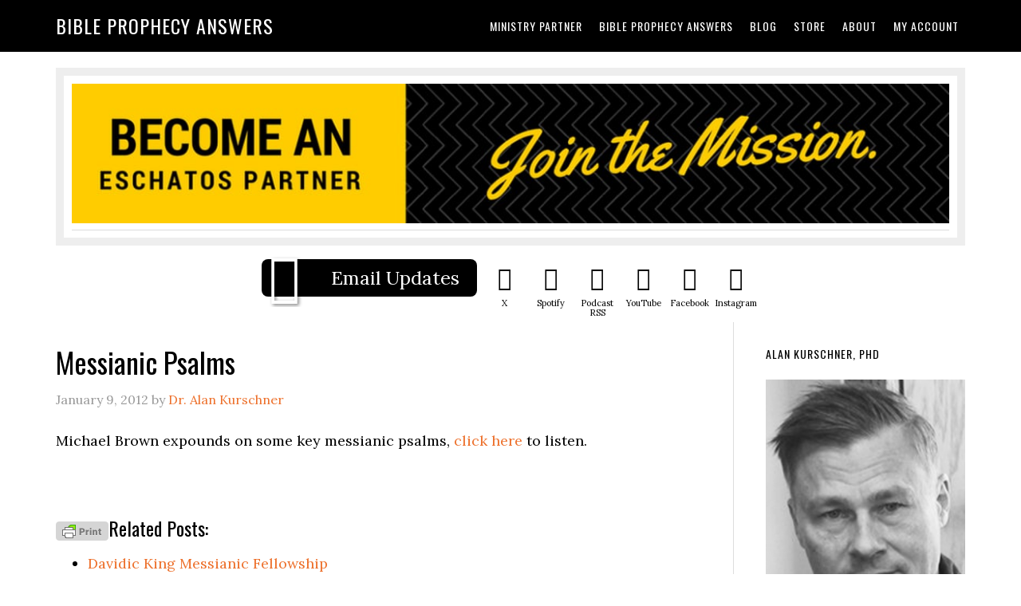

--- FILE ---
content_type: text/html; charset=UTF-8
request_url: https://www.alankurschner.com/2012/01/09/messianic-psalms/
body_size: 16939
content:
<!DOCTYPE html>
<html lang="en-US">
<head >
<meta charset="UTF-8" />
<meta name="viewport" content="width=device-width, initial-scale=1" />
<script> var ajaxurl = 'https://www.alankurschner.com/wp-admin/admin-ajax.php'; </script><meta name='robots' content='max-image-preview:large' />
<style>img:is([sizes="auto" i], [sizes^="auto," i]) { contain-intrinsic-size: 3000px 1500px }</style>
<style type="text/css">
.slide-excerpt { width: 50%; }
.slide-excerpt { bottom: 0; }
.slide-excerpt { right: 0; }
.flexslider { max-width: 1140px; max-height: 183px; }
.slide-image { max-height: 183px; }
</style>
<style type="text/css">
@media only screen
and (min-device-width : 320px)
and (max-device-width : 480px) {
.slide-excerpt { display: none !important; }
}
</style> 
<!-- This site is optimized with the Yoast SEO Premium plugin v15.9 - https://yoast.com/wordpress/plugins/seo/ -->
<title>Messianic Psalms | Bible Prophecy Answers</title>
<meta name="robots" content="index, follow, max-snippet:-1, max-image-preview:large, max-video-preview:-1" />
<link rel="canonical" href="https://www.alankurschner.com/2012/01/09/messianic-psalms/" />
<meta property="og:locale" content="en_US" />
<meta property="og:type" content="article" />
<meta property="og:title" content="Messianic Psalms | Bible Prophecy Answers" />
<meta property="og:description" content="Michael Brown expounds on some key messianic psalms, click here to listen. &nbsp;" />
<meta property="og:url" content="https://www.alankurschner.com/2012/01/09/messianic-psalms/" />
<meta property="og:site_name" content="Bible Prophecy Answers" />
<meta property="article:published_time" content="2012-01-09T22:11:06+00:00" />
<meta property="article:modified_time" content="2012-01-10T00:23:27+00:00" />
<meta property="og:image" content="https://www.alankurschner.com/wp-content/uploads/2012/01/Messianic-Psalms.001.jpg" />
<meta property="og:image:width" content="1024" />
<meta property="og:image:height" content="768" />
<meta name="twitter:card" content="summary" />
<meta name="twitter:label1" content="Written by">
<meta name="twitter:data1" content="Dr. Alan Kurschner">
<script type="application/ld+json" class="yoast-schema-graph">{"@context":"https://schema.org","@graph":[{"@type":"WebSite","@id":"https://www.alankurschner.com/#website","url":"https://www.alankurschner.com/","name":"Bible Prophecy Answers","description":"Dr. Alan Kurschner Answers Your Bible Prophecy Questions","potentialAction":[{"@type":"SearchAction","target":"https://www.alankurschner.com/?s={search_term_string}","query-input":"required name=search_term_string"}],"inLanguage":"en-US"},{"@type":"ImageObject","@id":"https://www.alankurschner.com/2012/01/09/messianic-psalms/#primaryimage","inLanguage":"en-US","url":"https://www.alankurschner.com/wp-content/uploads/2012/01/Messianic-Psalms.001.jpg","width":1024,"height":768},{"@type":"WebPage","@id":"https://www.alankurschner.com/2012/01/09/messianic-psalms/#webpage","url":"https://www.alankurschner.com/2012/01/09/messianic-psalms/","name":"Messianic Psalms | Bible Prophecy Answers","isPartOf":{"@id":"https://www.alankurschner.com/#website"},"primaryImageOfPage":{"@id":"https://www.alankurschner.com/2012/01/09/messianic-psalms/#primaryimage"},"datePublished":"2012-01-09T22:11:06+00:00","dateModified":"2012-01-10T00:23:27+00:00","author":{"@id":"https://www.alankurschner.com/#/schema/person/6da52bb158f911c3b5b5c361d1dc3485"},"breadcrumb":{"@id":"https://www.alankurschner.com/2012/01/09/messianic-psalms/#breadcrumb"},"inLanguage":"en-US","potentialAction":[{"@type":"ReadAction","target":["https://www.alankurschner.com/2012/01/09/messianic-psalms/"]}]},{"@type":"BreadcrumbList","@id":"https://www.alankurschner.com/2012/01/09/messianic-psalms/#breadcrumb","itemListElement":[{"@type":"ListItem","position":1,"item":{"@type":"WebPage","@id":"https://www.alankurschner.com/","url":"https://www.alankurschner.com/","name":"Home"}},{"@type":"ListItem","position":2,"item":{"@type":"WebPage","@id":"https://www.alankurschner.com/2012/01/09/messianic-psalms/","url":"https://www.alankurschner.com/2012/01/09/messianic-psalms/","name":"Messianic Psalms"}}]},{"@type":"Person","@id":"https://www.alankurschner.com/#/schema/person/6da52bb158f911c3b5b5c361d1dc3485","name":"Dr. Alan Kurschner","description":"Alan E. Kurschner, PhD, is dedicated to the mission of proclaiming the gospel message of the Christian faith with the hope and promise of the second coming of Jesus. Dr. Kurschner teaches eschatology from a futurist, premillennial, and prewrath perspective and is the author of Antichrist Before the Day of the Lord: What Every Christian Needs to Know about the Return of Christ. He is also the host of the popular podcast The Biblical Prophecy Program\u2122 and teaches Greek at the Center for Learning Biblical Greek.","sameAs":["http://www.AlanKurschner.com"]}]}</script>
<!-- / Yoast SEO Premium plugin. -->
<link rel='dns-prefetch' href='//fonts.googleapis.com' />
<script type="text/javascript">
/* <![CDATA[ */
window._wpemojiSettings = {"baseUrl":"https:\/\/s.w.org\/images\/core\/emoji\/16.0.1\/72x72\/","ext":".png","svgUrl":"https:\/\/s.w.org\/images\/core\/emoji\/16.0.1\/svg\/","svgExt":".svg","source":{"concatemoji":"https:\/\/www.alankurschner.com\/wp-includes\/js\/wp-emoji-release.min.js?ver=5af09e0cce0235c5cf6aeb39412ba6ac"}};
/*! This file is auto-generated */
!function(s,n){var o,i,e;function c(e){try{var t={supportTests:e,timestamp:(new Date).valueOf()};sessionStorage.setItem(o,JSON.stringify(t))}catch(e){}}function p(e,t,n){e.clearRect(0,0,e.canvas.width,e.canvas.height),e.fillText(t,0,0);var t=new Uint32Array(e.getImageData(0,0,e.canvas.width,e.canvas.height).data),a=(e.clearRect(0,0,e.canvas.width,e.canvas.height),e.fillText(n,0,0),new Uint32Array(e.getImageData(0,0,e.canvas.width,e.canvas.height).data));return t.every(function(e,t){return e===a[t]})}function u(e,t){e.clearRect(0,0,e.canvas.width,e.canvas.height),e.fillText(t,0,0);for(var n=e.getImageData(16,16,1,1),a=0;a<n.data.length;a++)if(0!==n.data[a])return!1;return!0}function f(e,t,n,a){switch(t){case"flag":return n(e,"\ud83c\udff3\ufe0f\u200d\u26a7\ufe0f","\ud83c\udff3\ufe0f\u200b\u26a7\ufe0f")?!1:!n(e,"\ud83c\udde8\ud83c\uddf6","\ud83c\udde8\u200b\ud83c\uddf6")&&!n(e,"\ud83c\udff4\udb40\udc67\udb40\udc62\udb40\udc65\udb40\udc6e\udb40\udc67\udb40\udc7f","\ud83c\udff4\u200b\udb40\udc67\u200b\udb40\udc62\u200b\udb40\udc65\u200b\udb40\udc6e\u200b\udb40\udc67\u200b\udb40\udc7f");case"emoji":return!a(e,"\ud83e\udedf")}return!1}function g(e,t,n,a){var r="undefined"!=typeof WorkerGlobalScope&&self instanceof WorkerGlobalScope?new OffscreenCanvas(300,150):s.createElement("canvas"),o=r.getContext("2d",{willReadFrequently:!0}),i=(o.textBaseline="top",o.font="600 32px Arial",{});return e.forEach(function(e){i[e]=t(o,e,n,a)}),i}function t(e){var t=s.createElement("script");t.src=e,t.defer=!0,s.head.appendChild(t)}"undefined"!=typeof Promise&&(o="wpEmojiSettingsSupports",i=["flag","emoji"],n.supports={everything:!0,everythingExceptFlag:!0},e=new Promise(function(e){s.addEventListener("DOMContentLoaded",e,{once:!0})}),new Promise(function(t){var n=function(){try{var e=JSON.parse(sessionStorage.getItem(o));if("object"==typeof e&&"number"==typeof e.timestamp&&(new Date).valueOf()<e.timestamp+604800&&"object"==typeof e.supportTests)return e.supportTests}catch(e){}return null}();if(!n){if("undefined"!=typeof Worker&&"undefined"!=typeof OffscreenCanvas&&"undefined"!=typeof URL&&URL.createObjectURL&&"undefined"!=typeof Blob)try{var e="postMessage("+g.toString()+"("+[JSON.stringify(i),f.toString(),p.toString(),u.toString()].join(",")+"));",a=new Blob([e],{type:"text/javascript"}),r=new Worker(URL.createObjectURL(a),{name:"wpTestEmojiSupports"});return void(r.onmessage=function(e){c(n=e.data),r.terminate(),t(n)})}catch(e){}c(n=g(i,f,p,u))}t(n)}).then(function(e){for(var t in e)n.supports[t]=e[t],n.supports.everything=n.supports.everything&&n.supports[t],"flag"!==t&&(n.supports.everythingExceptFlag=n.supports.everythingExceptFlag&&n.supports[t]);n.supports.everythingExceptFlag=n.supports.everythingExceptFlag&&!n.supports.flag,n.DOMReady=!1,n.readyCallback=function(){n.DOMReady=!0}}).then(function(){return e}).then(function(){var e;n.supports.everything||(n.readyCallback(),(e=n.source||{}).concatemoji?t(e.concatemoji):e.wpemoji&&e.twemoji&&(t(e.twemoji),t(e.wpemoji)))}))}((window,document),window._wpemojiSettings);
/* ]]> */
</script>
<!-- <link rel='stylesheet' id='eleven40-pro-css' href='https://www.alankurschner.com/wp-content/themes/eleven40-pro/style.css?ver=2.2.3' type='text/css' media='all' /> -->
<link rel="stylesheet" type="text/css" href="//www.alankurschner.com/wp-content/cache/wpfc-minified/8yw3b1yh/hms9x.css" media="all"/>
<style id='wp-emoji-styles-inline-css' type='text/css'>
img.wp-smiley, img.emoji {
display: inline !important;
border: none !important;
box-shadow: none !important;
height: 1em !important;
width: 1em !important;
margin: 0 0.07em !important;
vertical-align: -0.1em !important;
background: none !important;
padding: 0 !important;
}
</style>
<!-- <link rel='stylesheet' id='wp-block-library-css' href='https://www.alankurschner.com/wp-includes/css/dist/block-library/style.min.css?ver=5af09e0cce0235c5cf6aeb39412ba6ac' type='text/css' media='all' /> -->
<link rel="stylesheet" type="text/css" href="//www.alankurschner.com/wp-content/cache/wpfc-minified/mkw2cg3t/hms9x.css" media="all"/>
<style id='classic-theme-styles-inline-css' type='text/css'>
/*! This file is auto-generated */
.wp-block-button__link{color:#fff;background-color:#32373c;border-radius:9999px;box-shadow:none;text-decoration:none;padding:calc(.667em + 2px) calc(1.333em + 2px);font-size:1.125em}.wp-block-file__button{background:#32373c;color:#fff;text-decoration:none}
</style>
<!-- <link rel='stylesheet' id='wc-memberships-blocks-css' href='https://www.alankurschner.com/wp-content/plugins/woocommerce-memberships/assets/css/blocks/wc-memberships-blocks.min.css?ver=1.27.3' type='text/css' media='all' /> -->
<link rel="stylesheet" type="text/css" href="//www.alankurschner.com/wp-content/cache/wpfc-minified/mb8xypq4/hms9x.css" media="all"/>
<style id='powerpress-player-block-style-inline-css' type='text/css'>
</style>
<style id='global-styles-inline-css' type='text/css'>
:root{--wp--preset--aspect-ratio--square: 1;--wp--preset--aspect-ratio--4-3: 4/3;--wp--preset--aspect-ratio--3-4: 3/4;--wp--preset--aspect-ratio--3-2: 3/2;--wp--preset--aspect-ratio--2-3: 2/3;--wp--preset--aspect-ratio--16-9: 16/9;--wp--preset--aspect-ratio--9-16: 9/16;--wp--preset--color--black: #000000;--wp--preset--color--cyan-bluish-gray: #abb8c3;--wp--preset--color--white: #ffffff;--wp--preset--color--pale-pink: #f78da7;--wp--preset--color--vivid-red: #cf2e2e;--wp--preset--color--luminous-vivid-orange: #ff6900;--wp--preset--color--luminous-vivid-amber: #fcb900;--wp--preset--color--light-green-cyan: #7bdcb5;--wp--preset--color--vivid-green-cyan: #00d084;--wp--preset--color--pale-cyan-blue: #8ed1fc;--wp--preset--color--vivid-cyan-blue: #0693e3;--wp--preset--color--vivid-purple: #9b51e0;--wp--preset--gradient--vivid-cyan-blue-to-vivid-purple: linear-gradient(135deg,rgba(6,147,227,1) 0%,rgb(155,81,224) 100%);--wp--preset--gradient--light-green-cyan-to-vivid-green-cyan: linear-gradient(135deg,rgb(122,220,180) 0%,rgb(0,208,130) 100%);--wp--preset--gradient--luminous-vivid-amber-to-luminous-vivid-orange: linear-gradient(135deg,rgba(252,185,0,1) 0%,rgba(255,105,0,1) 100%);--wp--preset--gradient--luminous-vivid-orange-to-vivid-red: linear-gradient(135deg,rgba(255,105,0,1) 0%,rgb(207,46,46) 100%);--wp--preset--gradient--very-light-gray-to-cyan-bluish-gray: linear-gradient(135deg,rgb(238,238,238) 0%,rgb(169,184,195) 100%);--wp--preset--gradient--cool-to-warm-spectrum: linear-gradient(135deg,rgb(74,234,220) 0%,rgb(151,120,209) 20%,rgb(207,42,186) 40%,rgb(238,44,130) 60%,rgb(251,105,98) 80%,rgb(254,248,76) 100%);--wp--preset--gradient--blush-light-purple: linear-gradient(135deg,rgb(255,206,236) 0%,rgb(152,150,240) 100%);--wp--preset--gradient--blush-bordeaux: linear-gradient(135deg,rgb(254,205,165) 0%,rgb(254,45,45) 50%,rgb(107,0,62) 100%);--wp--preset--gradient--luminous-dusk: linear-gradient(135deg,rgb(255,203,112) 0%,rgb(199,81,192) 50%,rgb(65,88,208) 100%);--wp--preset--gradient--pale-ocean: linear-gradient(135deg,rgb(255,245,203) 0%,rgb(182,227,212) 50%,rgb(51,167,181) 100%);--wp--preset--gradient--electric-grass: linear-gradient(135deg,rgb(202,248,128) 0%,rgb(113,206,126) 100%);--wp--preset--gradient--midnight: linear-gradient(135deg,rgb(2,3,129) 0%,rgb(40,116,252) 100%);--wp--preset--font-size--small: 13px;--wp--preset--font-size--medium: 20px;--wp--preset--font-size--large: 36px;--wp--preset--font-size--x-large: 42px;--wp--preset--spacing--20: 0.44rem;--wp--preset--spacing--30: 0.67rem;--wp--preset--spacing--40: 1rem;--wp--preset--spacing--50: 1.5rem;--wp--preset--spacing--60: 2.25rem;--wp--preset--spacing--70: 3.38rem;--wp--preset--spacing--80: 5.06rem;--wp--preset--shadow--natural: 6px 6px 9px rgba(0, 0, 0, 0.2);--wp--preset--shadow--deep: 12px 12px 50px rgba(0, 0, 0, 0.4);--wp--preset--shadow--sharp: 6px 6px 0px rgba(0, 0, 0, 0.2);--wp--preset--shadow--outlined: 6px 6px 0px -3px rgba(255, 255, 255, 1), 6px 6px rgba(0, 0, 0, 1);--wp--preset--shadow--crisp: 6px 6px 0px rgba(0, 0, 0, 1);}:where(.is-layout-flex){gap: 0.5em;}:where(.is-layout-grid){gap: 0.5em;}body .is-layout-flex{display: flex;}.is-layout-flex{flex-wrap: wrap;align-items: center;}.is-layout-flex > :is(*, div){margin: 0;}body .is-layout-grid{display: grid;}.is-layout-grid > :is(*, div){margin: 0;}:where(.wp-block-columns.is-layout-flex){gap: 2em;}:where(.wp-block-columns.is-layout-grid){gap: 2em;}:where(.wp-block-post-template.is-layout-flex){gap: 1.25em;}:where(.wp-block-post-template.is-layout-grid){gap: 1.25em;}.has-black-color{color: var(--wp--preset--color--black) !important;}.has-cyan-bluish-gray-color{color: var(--wp--preset--color--cyan-bluish-gray) !important;}.has-white-color{color: var(--wp--preset--color--white) !important;}.has-pale-pink-color{color: var(--wp--preset--color--pale-pink) !important;}.has-vivid-red-color{color: var(--wp--preset--color--vivid-red) !important;}.has-luminous-vivid-orange-color{color: var(--wp--preset--color--luminous-vivid-orange) !important;}.has-luminous-vivid-amber-color{color: var(--wp--preset--color--luminous-vivid-amber) !important;}.has-light-green-cyan-color{color: var(--wp--preset--color--light-green-cyan) !important;}.has-vivid-green-cyan-color{color: var(--wp--preset--color--vivid-green-cyan) !important;}.has-pale-cyan-blue-color{color: var(--wp--preset--color--pale-cyan-blue) !important;}.has-vivid-cyan-blue-color{color: var(--wp--preset--color--vivid-cyan-blue) !important;}.has-vivid-purple-color{color: var(--wp--preset--color--vivid-purple) !important;}.has-black-background-color{background-color: var(--wp--preset--color--black) !important;}.has-cyan-bluish-gray-background-color{background-color: var(--wp--preset--color--cyan-bluish-gray) !important;}.has-white-background-color{background-color: var(--wp--preset--color--white) !important;}.has-pale-pink-background-color{background-color: var(--wp--preset--color--pale-pink) !important;}.has-vivid-red-background-color{background-color: var(--wp--preset--color--vivid-red) !important;}.has-luminous-vivid-orange-background-color{background-color: var(--wp--preset--color--luminous-vivid-orange) !important;}.has-luminous-vivid-amber-background-color{background-color: var(--wp--preset--color--luminous-vivid-amber) !important;}.has-light-green-cyan-background-color{background-color: var(--wp--preset--color--light-green-cyan) !important;}.has-vivid-green-cyan-background-color{background-color: var(--wp--preset--color--vivid-green-cyan) !important;}.has-pale-cyan-blue-background-color{background-color: var(--wp--preset--color--pale-cyan-blue) !important;}.has-vivid-cyan-blue-background-color{background-color: var(--wp--preset--color--vivid-cyan-blue) !important;}.has-vivid-purple-background-color{background-color: var(--wp--preset--color--vivid-purple) !important;}.has-black-border-color{border-color: var(--wp--preset--color--black) !important;}.has-cyan-bluish-gray-border-color{border-color: var(--wp--preset--color--cyan-bluish-gray) !important;}.has-white-border-color{border-color: var(--wp--preset--color--white) !important;}.has-pale-pink-border-color{border-color: var(--wp--preset--color--pale-pink) !important;}.has-vivid-red-border-color{border-color: var(--wp--preset--color--vivid-red) !important;}.has-luminous-vivid-orange-border-color{border-color: var(--wp--preset--color--luminous-vivid-orange) !important;}.has-luminous-vivid-amber-border-color{border-color: var(--wp--preset--color--luminous-vivid-amber) !important;}.has-light-green-cyan-border-color{border-color: var(--wp--preset--color--light-green-cyan) !important;}.has-vivid-green-cyan-border-color{border-color: var(--wp--preset--color--vivid-green-cyan) !important;}.has-pale-cyan-blue-border-color{border-color: var(--wp--preset--color--pale-cyan-blue) !important;}.has-vivid-cyan-blue-border-color{border-color: var(--wp--preset--color--vivid-cyan-blue) !important;}.has-vivid-purple-border-color{border-color: var(--wp--preset--color--vivid-purple) !important;}.has-vivid-cyan-blue-to-vivid-purple-gradient-background{background: var(--wp--preset--gradient--vivid-cyan-blue-to-vivid-purple) !important;}.has-light-green-cyan-to-vivid-green-cyan-gradient-background{background: var(--wp--preset--gradient--light-green-cyan-to-vivid-green-cyan) !important;}.has-luminous-vivid-amber-to-luminous-vivid-orange-gradient-background{background: var(--wp--preset--gradient--luminous-vivid-amber-to-luminous-vivid-orange) !important;}.has-luminous-vivid-orange-to-vivid-red-gradient-background{background: var(--wp--preset--gradient--luminous-vivid-orange-to-vivid-red) !important;}.has-very-light-gray-to-cyan-bluish-gray-gradient-background{background: var(--wp--preset--gradient--very-light-gray-to-cyan-bluish-gray) !important;}.has-cool-to-warm-spectrum-gradient-background{background: var(--wp--preset--gradient--cool-to-warm-spectrum) !important;}.has-blush-light-purple-gradient-background{background: var(--wp--preset--gradient--blush-light-purple) !important;}.has-blush-bordeaux-gradient-background{background: var(--wp--preset--gradient--blush-bordeaux) !important;}.has-luminous-dusk-gradient-background{background: var(--wp--preset--gradient--luminous-dusk) !important;}.has-pale-ocean-gradient-background{background: var(--wp--preset--gradient--pale-ocean) !important;}.has-electric-grass-gradient-background{background: var(--wp--preset--gradient--electric-grass) !important;}.has-midnight-gradient-background{background: var(--wp--preset--gradient--midnight) !important;}.has-small-font-size{font-size: var(--wp--preset--font-size--small) !important;}.has-medium-font-size{font-size: var(--wp--preset--font-size--medium) !important;}.has-large-font-size{font-size: var(--wp--preset--font-size--large) !important;}.has-x-large-font-size{font-size: var(--wp--preset--font-size--x-large) !important;}
:where(.wp-block-post-template.is-layout-flex){gap: 1.25em;}:where(.wp-block-post-template.is-layout-grid){gap: 1.25em;}
:where(.wp-block-columns.is-layout-flex){gap: 2em;}:where(.wp-block-columns.is-layout-grid){gap: 2em;}
:root :where(.wp-block-pullquote){font-size: 1.5em;line-height: 1.6;}
</style>
<!-- <link rel='stylesheet' id='saf-style-css' href='https://www.alankurschner.com/wp-content/plugins/subscribe-and-follow/css/style.css?ver=1.5.10' type='text/css' media='all' /> -->
<!-- <link rel='stylesheet' id='sps_front_css-css' href='https://www.alankurschner.com/wp-content/plugins/sync-post-with-other-site/assets/css/sps_front_style.css?rand=81&#038;ver=1.9.1' type='text/css' media='all' /> -->
<!-- <link rel='stylesheet' id='woocommerce-layout-css' href='https://www.alankurschner.com/wp-content/plugins/woocommerce/assets/css/woocommerce-layout.css?ver=10.3.3' type='text/css' media='all' /> -->
<link rel="stylesheet" type="text/css" href="//www.alankurschner.com/wp-content/cache/wpfc-minified/9hocdec4/hjw8t.css" media="all"/>
<!-- <link rel='stylesheet' id='woocommerce-smallscreen-css' href='https://www.alankurschner.com/wp-content/plugins/woocommerce/assets/css/woocommerce-smallscreen.css?ver=10.3.3' type='text/css' media='only screen and (max-width: 768px)' /> -->
<link rel="stylesheet" type="text/css" href="//www.alankurschner.com/wp-content/cache/wpfc-minified/4breb2j/hms9x.css" media="only screen and (max-width: 768px)"/>
<!-- <link rel='stylesheet' id='woocommerce-general-css' href='https://www.alankurschner.com/wp-content/plugins/woocommerce/assets/css/woocommerce.css?ver=10.3.3' type='text/css' media='all' /> -->
<link rel="stylesheet" type="text/css" href="//www.alankurschner.com/wp-content/cache/wpfc-minified/88kzpev5/hms9x.css" media="all"/>
<style id='woocommerce-inline-inline-css' type='text/css'>
.woocommerce form .form-row .required { visibility: visible; }
</style>
<!-- <link rel='stylesheet' id='mc4wp-form-basic-css' href='https://www.alankurschner.com/wp-content/plugins/mailchimp-for-wp/assets/css/form-basic.css?ver=4.10.8' type='text/css' media='all' /> -->
<!-- <link rel='stylesheet' id='brands-styles-css' href='https://www.alankurschner.com/wp-content/plugins/woocommerce/assets/css/brands.css?ver=10.3.3' type='text/css' media='all' /> -->
<!-- <link rel='stylesheet' id='wc-memberships-frontend-css' href='https://www.alankurschner.com/wp-content/plugins/woocommerce-memberships/assets/css/frontend/wc-memberships-frontend.min.css?ver=1.27.3' type='text/css' media='all' /> -->
<!-- <link rel='stylesheet' id='dashicons-css' href='https://www.alankurschner.com/wp-includes/css/dashicons.min.css?ver=5af09e0cce0235c5cf6aeb39412ba6ac' type='text/css' media='all' /> -->
<link rel="stylesheet" type="text/css" href="//www.alankurschner.com/wp-content/cache/wpfc-minified/eiwh0br1/kyp2.css" media="all"/>
<link rel='stylesheet' id='google-fonts-css' href='//fonts.googleapis.com/css?family=Lora%3A400%2C700%7COswald%3A400&#038;ver=3.6.0' type='text/css' media='all' />
<!-- <link rel='stylesheet' id='glow-worker-css' href='https://www.alankurschner.com/wp-content/plugins/glow/public/css/glow-worker-public.css?ver=3.4.8' type='text/css' media='all' /> -->
<!-- <link rel='stylesheet' id='slider_styles-css' href='https://www.alankurschner.com/wp-content/plugins/genesis-responsive-slider/assets/style.css?ver=1.0.1' type='text/css' media='all' /> -->
<link rel="stylesheet" type="text/css" href="//www.alankurschner.com/wp-content/cache/wpfc-minified/8xt5q504/67g7v.css" media="all"/>
<script src='//www.alankurschner.com/wp-content/cache/wpfc-minified/g39o0m9l/hms9x.js' type="text/javascript"></script>
<!-- <script type="text/javascript" src="https://www.alankurschner.com/wp-includes/js/jquery/jquery.min.js?ver=3.7.1" id="jquery-core-js"></script> -->
<!-- <script type="text/javascript" src="https://www.alankurschner.com/wp-includes/js/jquery/jquery-migrate.min.js?ver=3.4.1" id="jquery-migrate-js"></script> -->
<!-- <script type="text/javascript" src="//www.alankurschner.com/wp-content/plugins/revslider/sr6/assets/js/rbtools.min.js?ver=6.7.38" async id="tp-tools-js"></script> -->
<!-- <script type="text/javascript" src="//www.alankurschner.com/wp-content/plugins/revslider/sr6/assets/js/rs6.min.js?ver=6.7.38" async id="revmin-js"></script> -->
<!-- <script type="text/javascript" src="https://www.alankurschner.com/wp-content/plugins/woocommerce/assets/js/jquery-blockui/jquery.blockUI.min.js?ver=2.7.0-wc.10.3.3" id="wc-jquery-blockui-js" defer="defer" data-wp-strategy="defer"></script> -->
<script type="text/javascript" id="wc-add-to-cart-js-extra">
/* <![CDATA[ */
var wc_add_to_cart_params = {"ajax_url":"\/wp-admin\/admin-ajax.php","wc_ajax_url":"\/?wc-ajax=%%endpoint%%","i18n_view_cart":"View cart","cart_url":"https:\/\/www.alankurschner.com\/cart\/","is_cart":"","cart_redirect_after_add":"no"};
/* ]]> */
</script>
<script src='//www.alankurschner.com/wp-content/cache/wpfc-minified/dsz52lg0/hms9x.js' type="text/javascript"></script>
<!-- <script type="text/javascript" src="https://www.alankurschner.com/wp-content/plugins/woocommerce/assets/js/frontend/add-to-cart.min.js?ver=10.3.3" id="wc-add-to-cart-js" defer="defer" data-wp-strategy="defer"></script> -->
<!-- <script type="text/javascript" src="https://www.alankurschner.com/wp-content/plugins/woocommerce/assets/js/js-cookie/js.cookie.min.js?ver=2.1.4-wc.10.3.3" id="wc-js-cookie-js" defer="defer" data-wp-strategy="defer"></script> -->
<script type="text/javascript" id="woocommerce-js-extra">
/* <![CDATA[ */
var woocommerce_params = {"ajax_url":"\/wp-admin\/admin-ajax.php","wc_ajax_url":"\/?wc-ajax=%%endpoint%%","i18n_password_show":"Show password","i18n_password_hide":"Hide password"};
/* ]]> */
</script>
<script src='//www.alankurschner.com/wp-content/cache/wpfc-minified/hapgcdj/hfqv3.js' type="text/javascript"></script>
<!-- <script type="text/javascript" src="https://www.alankurschner.com/wp-content/plugins/woocommerce/assets/js/frontend/woocommerce.min.js?ver=10.3.3" id="woocommerce-js" defer="defer" data-wp-strategy="defer"></script> -->
<!-- <script type="text/javascript" src="https://www.alankurschner.com/wp-content/themes/eleven40-pro/js/responsive-menu.js?ver=1.0.0" id="eleven40-responsive-menu-js"></script> -->
<!-- <script type="text/javascript" src="https://www.alankurschner.com/wp-content/plugins/glow/public/js/glow-worker-public.js?ver=3.4.8" id="glow-worker-js"></script> -->
<!-- <script type="text/javascript" src="https://www.alankurschner.com/wp-content/plugins/woocommerce/assets/js/flexslider/jquery.flexslider.min.js?ver=2.7.2-wc.10.3.3" id="wc-flexslider-js" defer="defer" data-wp-strategy="defer"></script> -->
<link rel="https://api.w.org/" href="https://www.alankurschner.com/wp-json/" /><link rel="alternate" title="JSON" type="application/json" href="https://www.alankurschner.com/wp-json/wp/v2/posts/743" /><link rel="EditURI" type="application/rsd+xml" title="RSD" href="https://www.alankurschner.com/xmlrpc.php?rsd" />
<link rel='shortlink' href='https://www.alankurschner.com/?p=743' />
<link rel="alternate" title="oEmbed (JSON)" type="application/json+oembed" href="https://www.alankurschner.com/wp-json/oembed/1.0/embed?url=https%3A%2F%2Fwww.alankurschner.com%2F2012%2F01%2F09%2Fmessianic-psalms%2F" />
<link rel="alternate" title="oEmbed (XML)" type="text/xml+oembed" href="https://www.alankurschner.com/wp-json/oembed/1.0/embed?url=https%3A%2F%2Fwww.alankurschner.com%2F2012%2F01%2F09%2Fmessianic-psalms%2F&#038;format=xml" />
<script type="text/javascript"><!--
function powerpress_pinw(pinw_url){window.open(pinw_url, 'PowerPressPlayer','toolbar=0,status=0,resizable=1,width=460,height=320');	return false;}
//-->
// tabnab protection
window.addEventListener('load', function () {
// make all links have rel="noopener noreferrer"
document.querySelectorAll('a[target="_blank"]').forEach(link => {
link.setAttribute('rel', 'noopener noreferrer');
});
});
</script>
<style type="text/css" id="pf-main-css">
@media screen {
.printfriendly {
z-index: 1000; position: relative
}
.printfriendly a, .printfriendly a:link, .printfriendly a:visited, .printfriendly a:hover, .printfriendly a:active {
font-weight: 600;
cursor: pointer;
text-decoration: none;
border: none;
-webkit-box-shadow: none;
-moz-box-shadow: none;
box-shadow: none;
outline:none;
font-size: 14px !important;
color: #6D9F00 !important;
}
.printfriendly.pf-alignleft {
float: left;
}
.printfriendly.pf-alignright {
float: right;
}
.printfriendly.pf-aligncenter {
justify-content: center;
display: flex; align-items: center;
}
}
.pf-button-img {
border: none;
-webkit-box-shadow: none;
-moz-box-shadow: none;
box-shadow: none;
padding: 0;
margin: 0;
display: inline;
vertical-align: middle;
}
img.pf-button-img + .pf-button-text {
margin-left: 6px;
}
@media print {
.printfriendly {
display: none;
}
}
</style>
<style type="text/css" id="pf-excerpt-styles">
.pf-button.pf-button-excerpt {
display: none;
}
</style>
<style type="text/css">
.saf-container.includes-feature .saf-links {
padding-top: 13.0625px;
}
.saf-hide-labels .saf-links .saf-item {
height: 47.125px;
}
.saf-container .saf-links a,
.saf-container .saf-links a:visited {
color: #000000 !important;
width: 58px;
height: 75.125px		}
.saf-container .saf-links a:hover {
color: #000000 !important;
}
.saf-container .saf-links a:before {
color: #000000 !important;
background: transparent;
font-size: 29px;
width: 47.125px;
height: 47.125px;
padding: 9.0625px;
}
.saf-container .saf-links a:hover:before {
color: #ffffff !important;
background: #333333;
}
.saf-container .saf-links .saf-feature {
margin-top: -9.0625px !important;
height: auto;
}
.saf-container .saf-links .saf-feature a,
.saf-container .saf-links .saf-feature a:visited,
.saf-container .saf-links .saf-feature a:before {
color: #ffffff !important;
}
.saf-container .saf-links .saf-feature a {
background: #000000;
/* old browsers */
height: 47.125px;
line-height: 29px;
text-indent: 65.25px;
font-size: 23.5625px;
padding: 9.0625px 21.75px;
margin: 13.0625px 6px 13.0625px 0;
}
.saf-container .saf-links .saf-feature a:before {
font-size: 65.25px;
line-height: 65.25px;
left: -65.25px;
margin-top: -41.6875px;
}
.saf-container .saf-links .saf-feature a:hover,
.saf-container .saf-links .saf-feature a:hover:before {
color: #ffffff !important;
background: #333333;
}
</style>
<style type="text/css" media="screen">
#rotator {
position: relative;
width: 300px;
height: 200px;
margin: 0; padding: 0;
overflow: hidden;
}
</style>
<noscript><style>.woocommerce-product-gallery{ opacity: 1 !important; }</style></noscript>
<meta name="generator" content="Powered by Slider Revolution 6.7.38 - responsive, Mobile-Friendly Slider Plugin for WordPress with comfortable drag and drop interface." />
<link rel="icon" href="https://www.alankurschner.com/wp-content/uploads/2018/04/Alan-Kurschnerlogo-50x50.jpg" sizes="32x32" />
<link rel="icon" href="https://www.alankurschner.com/wp-content/uploads/2018/04/Alan-Kurschnerlogo-300x300.jpg" sizes="192x192" />
<link rel="apple-touch-icon" href="https://www.alankurschner.com/wp-content/uploads/2018/04/Alan-Kurschnerlogo-300x300.jpg" />
<meta name="msapplication-TileImage" content="https://www.alankurschner.com/wp-content/uploads/2018/04/Alan-Kurschnerlogo-300x300.jpg" />
<script>function setREVStartSize(e){
//window.requestAnimationFrame(function() {
window.RSIW = window.RSIW===undefined ? window.innerWidth : window.RSIW;
window.RSIH = window.RSIH===undefined ? window.innerHeight : window.RSIH;
try {
var pw = document.getElementById(e.c).parentNode.offsetWidth,
newh;
pw = pw===0 || isNaN(pw) || (e.l=="fullwidth" || e.layout=="fullwidth") ? window.RSIW : pw;
e.tabw = e.tabw===undefined ? 0 : parseInt(e.tabw);
e.thumbw = e.thumbw===undefined ? 0 : parseInt(e.thumbw);
e.tabh = e.tabh===undefined ? 0 : parseInt(e.tabh);
e.thumbh = e.thumbh===undefined ? 0 : parseInt(e.thumbh);
e.tabhide = e.tabhide===undefined ? 0 : parseInt(e.tabhide);
e.thumbhide = e.thumbhide===undefined ? 0 : parseInt(e.thumbhide);
e.mh = e.mh===undefined || e.mh=="" || e.mh==="auto" ? 0 : parseInt(e.mh,0);
if(e.layout==="fullscreen" || e.l==="fullscreen")
newh = Math.max(e.mh,window.RSIH);
else{
e.gw = Array.isArray(e.gw) ? e.gw : [e.gw];
for (var i in e.rl) if (e.gw[i]===undefined || e.gw[i]===0) e.gw[i] = e.gw[i-1];
e.gh = e.el===undefined || e.el==="" || (Array.isArray(e.el) && e.el.length==0)? e.gh : e.el;
e.gh = Array.isArray(e.gh) ? e.gh : [e.gh];
for (var i in e.rl) if (e.gh[i]===undefined || e.gh[i]===0) e.gh[i] = e.gh[i-1];
var nl = new Array(e.rl.length),
ix = 0,
sl;
e.tabw = e.tabhide>=pw ? 0 : e.tabw;
e.thumbw = e.thumbhide>=pw ? 0 : e.thumbw;
e.tabh = e.tabhide>=pw ? 0 : e.tabh;
e.thumbh = e.thumbhide>=pw ? 0 : e.thumbh;
for (var i in e.rl) nl[i] = e.rl[i]<window.RSIW ? 0 : e.rl[i];
sl = nl[0];
for (var i in nl) if (sl>nl[i] && nl[i]>0) { sl = nl[i]; ix=i;}
var m = pw>(e.gw[ix]+e.tabw+e.thumbw) ? 1 : (pw-(e.tabw+e.thumbw)) / (e.gw[ix]);
newh =  (e.gh[ix] * m) + (e.tabh + e.thumbh);
}
var el = document.getElementById(e.c);
if (el!==null && el) el.style.height = newh+"px";
el = document.getElementById(e.c+"_wrapper");
if (el!==null && el) {
el.style.height = newh+"px";
el.style.display = "block";
}
} catch(e){
console.log("Failure at Presize of Slider:" + e)
}
//});
};</script>
<style type="text/css" id="wp-custom-css">
.genesis-nav-menu a {
border: none;
color: #fff;
display: block;
padding: 26px 8px 25px;
position: relative;
}
.footer-widgets {
background-color: #fff;
color: #999;
clear: both;
font-size: 16px;
font-size: 1.6rem;
padding-bottom: 40px;
padding-top: 40px;
}
.site-description {
border-bottom: double #ddd;
border-top: double #ddd;
font-family: 'Lora', serif;
font-size: 30px;
font-size: 3rem;
overflow: hidden;
margin: 40px 0 0;
padding: 24px 0;
text-align: center;
display: none;
}
.page-title.widget-area {
padding-top: 20px;
}
blockquote, blockquote::before {
color: #000;
}
.archive-description, .author-box {
background-color: #000;
color: #fff;
margin-bottom: 40px;
padding: 40px;
display: none;
}		</style>
</head>
<body class="wp-singular post-template-default single single-post postid-743 single-format-standard wp-theme-genesis wp-child-theme-eleven40-pro theme-genesis woocommerce-no-js custom-header header-full-width content-sidebar genesis-breadcrumbs-hidden genesis-footer-widgets-visible"><div class="site-container"><ul class="genesis-skip-link"><li><a href="#genesis-nav-primary" class="screen-reader-shortcut"> Skip to primary navigation</a></li><li><a href="#genesis-content" class="screen-reader-shortcut"> Skip to main content</a></li><li><a href="#genesis-sidebar-primary" class="screen-reader-shortcut"> Skip to primary sidebar</a></li><li><a href="#genesis-footer-widgets" class="screen-reader-shortcut"> Skip to footer</a></li></ul><header class="site-header"><div class="wrap"><div class="title-area"><p class="site-title"><a href="https://www.alankurschner.com/">Bible Prophecy Answers</a></p></div><nav class="nav-primary" aria-label="Main" id="genesis-nav-primary"><div class="wrap"><ul id="menu-primary" class="menu genesis-nav-menu menu-primary js-superfish"><li id="menu-item-8114" class="menu-item menu-item-type-post_type menu-item-object-page menu-item-8114"><a href="https://www.alankurschner.com/partner/"><span >Ministry Partner</span></a></li>
<li id="menu-item-6999" class="menu-item menu-item-type-custom menu-item-object-custom menu-item-6999"><a href="https://www.alankurschner.com/category/the-biblical-prophecy-program/"><span >Bible Prophecy Answers</span></a></li>
<li id="menu-item-57" class="menu-item menu-item-type-taxonomy menu-item-object-category current-post-ancestor current-menu-parent current-post-parent menu-item-57"><a href="https://www.alankurschner.com/category/blog/"><span >BLOG</span></a></li>
<li id="menu-item-7741" class="menu-item menu-item-type-post_type menu-item-object-page menu-item-7741"><a href="https://www.alankurschner.com/shop/"><span >STORE</span></a></li>
<li id="menu-item-13751" class="menu-item menu-item-type-custom menu-item-object-custom menu-item-home menu-item-has-children menu-item-13751"><a href="https://www.alankurschner.com/"><span >ABOUT</span></a>
<ul class="sub-menu">
<li id="menu-item-6989" class="menu-item menu-item-type-post_type menu-item-object-page menu-item-6989"><a href="https://www.alankurschner.com/about/"><span >BIO</span></a></li>
<li id="menu-item-13590" class="menu-item menu-item-type-post_type menu-item-object-page menu-item-13590"><a href="https://www.alankurschner.com/statement-of-faith/"><span >STATEMENT OF FAITH</span></a></li>
<li id="menu-item-5833" class="menu-item menu-item-type-post_type menu-item-object-page menu-item-5833"><a href="https://www.alankurschner.com/contact/"><span >CONTACT</span></a></li>
</ul>
</li>
<li id="menu-item-9439" class="menu-item menu-item-type-post_type menu-item-object-page menu-item-9439"><a href="https://www.alankurschner.com/my-account/"><span >My Account</span></a></li>
</ul></div></nav></div></header><div class="site-inner"><div class="wrap"><p class="site-description">Dr. Alan Kurschner Answers Your Bible Prophecy Questions</p><div class="page-title widget-area"><section id="genesisresponsiveslider-widget-10" class="widget genesis_responsive_slider"><div class="widget-wrap">
<div id="genesis-responsive-slider">
<div class="flexslider">
<ul class="slides">
<li>
<div class="slide-image">
<a href="https://www.alankurschner.com/partner/" rel="bookmark"><img src="https://www.alankurschner.com/wp-content/uploads/2018/06/Banner-for-Parter-A.jpg" alt="Become an Eschatos Partner by Giving One-Time or Monthly" /></a>
</div><!-- end .slide-image -->
</li>
<li>
<div class="slide-image">
<a href="https://www.alankurschner.com/7883-2/" rel="bookmark"><img src="https://www.alankurschner.com/wp-content/uploads/2015/08/Banner-for-e-store.jpg" alt="" /></a>
</div><!-- end .slide-image -->
</li>
</ul><!-- end ul.slides -->
</div><!-- end .flexslider -->
</div><!-- end #genesis-responsive-slider -->
</div></section>
<section id="saf_widget-3" class="widget widget_saf_widget"><div class="widget-wrap"><div class="saf-container saf-aligncenter includes-feature"><ul class="saf-links"><li class="saf-item saf-email saf-feature"><a onClick="ga('send', 'event', 'Subscribe & Follow', 'click', 'Email Updates', '0');" target="_blank" href="http://eepurl.com/bCU7qT">Email Updates</a></li><li class="saf-item saf-x"><a onClick="ga('send', 'event', 'Subscribe & Follow', 'click', 'X', '0');" target="_blank" href="https://twitter.com/DrAlanKurschner">X</a></li><li class="saf-item saf-spotify"><a onClick="ga('send', 'event', 'Subscribe & Follow', 'click', 'Spotify', '0');" target="_blank" href="https://open.spotify.com/show/2U2mkjXOreg7vL4HBxuSOv?si=f80215cfcbf0439e">Spotify</a></li><li class="saf-item saf-podcastrss"><a onClick="ga('send', 'event', 'Subscribe & Follow', 'click', 'Podcast RSS', '0');" target="_blank" href="https://podcastindex.org/podcast/1566897">Podcast RSS</a></li><li class="saf-item saf-youtube"><a onClick="ga('send', 'event', 'Subscribe & Follow', 'click', 'YouTube', '0');" target="_blank" href="https://www.youtube.com/@bibleprophecyanswers">YouTube</a></li><li class="saf-item saf-facebook"><a onClick="ga('send', 'event', 'Subscribe & Follow', 'click', 'Facebook', '0');" target="_blank" href="https://www.facebook.com/profile.php?id=61582590488843">Facebook</a></li><li class="saf-item saf-instagram"><a onClick="ga('send', 'event', 'Subscribe & Follow', 'click', 'Instagram', '0');" target="_blank" href="https://www.instagram.com/bibleprophecyanswers/">Instagram</a></li></ul></div></div></section>
</aside><div class="content-sidebar-wrap"><main class="content" id="genesis-content"><article class="post-743 post type-post status-publish format-standard has-post-thumbnail category-apologetics category-biblical-studies category-blog category-old-testament tag-michael-brown tag-psalms entry" aria-label="Messianic Psalms"><header class="entry-header"><h1 class="entry-title">Messianic Psalms</h1>
<p class="entry-meta"><time class="entry-time">January 9, 2012</time> by <span class="entry-author"><a href="https://www.alankurschner.com/author/dr-alan-kurschner/" class="entry-author-link" rel="author"><span class="entry-author-name">Dr. Alan Kurschner</span></a></span>  </p></header><div class="entry-content"><p>Michael Brown expounds on some key messianic psalms, <a href="http://www.lineoffireradio.com/2011/10/20/messianic-psalms/" target="_blank">click here</a> to listen.</p>
<p>&nbsp;</p>
<div class="printfriendly pf-button pf-button-content pf-alignleft">
<a href="#" rel="nofollow" onclick="window.print(); return false;" title="Printer Friendly, PDF & Email">
<img decoding="async" class="pf-button-img" src="https://cdn.printfriendly.com/buttons/print-button-gray.png" alt="Print Friendly, PDF & Email" style="width: 66px;height: 24px;"  />
</a>
</div><div class="crp_related     crp-text-only"><h3>Related Posts:</h3><ul><li><a href="https://www.alankurschner.com/davidic-king-messianic-fellowship/"     class="crp_link page-14292"><span class="crp_title">Davidic King Messianic Fellowship</span></a></li><li><a href="https://www.alankurschner.com/2024/08/10/davidic-king-messianic-fellowship-wisconsin/"     class="crp_link post-14296"><span class="crp_title">Davidic King Messianic Fellowship (WISCONSIN)</span></a></li><li><a href="https://www.alankurschner.com/2024/08/11/bible-study-on-the-future-throne-of-david-sept-15-wisconsin/"     class="crp_link post-14307"><span class="crp_title">Bible Study on the Future Throne of David (Sept 15,&hellip;</span></a></li></ul><div class="crp_clear"></div></div></div><footer class="entry-footer"><p class="entry-meta"><span class="entry-categories">Filed Under: <a href="https://www.alankurschner.com/category/apologetics/" rel="category tag">Apologetics</a>, <a href="https://www.alankurschner.com/category/biblical-studies/" rel="category tag">Biblical Studies</a>, <a href="https://www.alankurschner.com/category/blog/" rel="category tag">Blog</a>, <a href="https://www.alankurschner.com/category/old-testament/" rel="category tag">Old Testament</a></span> <span class="entry-tags">Tagged With: <a href="https://www.alankurschner.com/tag/michael-brown/" rel="tag">Michael Brown</a>, <a href="https://www.alankurschner.com/tag/psalms/" rel="tag">Psalms</a></span></p></footer></article><div class="after-entry widget-area"><section id="custom_html-5" class="widget_text widget widget_custom_html"><div class="widget_text widget-wrap"><div class="textwidget custom-html-widget"><a href="https://www.alankurschner.com/partner/"><img src="https://www.alankurschner.com/wp-content/uploads/2018/06/Banner-for-Parter-A.jpg"/></a></div></div></section>
</div></main><aside class="sidebar sidebar-primary widget-area" role="complementary" aria-label="Primary Sidebar" id="genesis-sidebar-primary"><h2 class="genesis-sidebar-title screen-reader-text">Primary Sidebar</h2><section id="text-36" class="widget widget_text"><div class="widget-wrap"><h3 class="widgettitle widget-title">Alan Kurschner, PhD</h3>
<div class="textwidget"><p><a href="https://www.alankurschner.com/about/"><img loading="lazy" decoding="async" class="wp-image-8844 size-full alignleft" src="https://www.alankurschner.com/wp-content/uploads/2025/10/IMG_9049.jpg" alt="" width="948" height="1486" /></a><br />
Dr. Alan Kurschner is committed to proclaiming the good news of God’s salvation in this dark world and heralding the second coming of his son, Jesus Christ. For more, see <a href="https://www.alankurschner.com/about/" target="_blank" rel="noopener">here</a>.</p>
<p><a href="https://www.alankurschner.com/category/the-biblical-prophecy-program/"><img decoding="async" class="alignnone" src="https://www.alankurschner.com/wp-content/uploads/2026/01/15-border-Bible-Prophecy-Answers-3000px-Podcast-Cover-Art-scaled.jpg" /></a></p>
<p><a href="https://www.amazon.com/What-Earth-Heaven-Like-Jerusalem/dp/B0DZPGGYWY?tag=alankurschner-20&amp;language=en_US"><img decoding="async" src=" https://www.alankurschner.com/wp-content/uploads/2025/03/71U-1IfFoL._SL1360_.jpg" /></a></p>
<p><a href="https://www.amazon.com/Future-Restoration-Israel-Response-Supersessionism-ebook/dp/B0C799VDZJ?_encoding=UTF8&amp;qid=1687180307&amp;sr=8-1&amp;linkCode=ll1&amp;tag=alankurschner-20&amp;linkId=3b657fbbf8fe2c2fe8ca21debbf5e1c9&amp;language=en_US&amp;ref_=as_li_ss_tl"><img decoding="async" src=" https://www.alankurschner.com/wp-content/uploads/2023/06/Future-Restoration-of-Israel-cover-1.jpg" /></a></p>
<p><a href="https://www.alankurschner.com/2022/09/19/my-dissertation-is-published/"><img decoding="async" src="https://www.alankurschner.com/wp-content/uploads/2022/05/Brill-cover-3.jpg" /></a></p>
</div>
</div></section>
<section id="text-39" class="widget widget_text"><div class="widget-wrap">			<div class="textwidget"><p><a href="https://www.alankurschner.com/product/pretrib-examining-the-foundations-of-pretribulation-rapture-theology-paperback/"><img loading="lazy" decoding="async" class="alignnone" src="https://www.alankurschner.com/wp-content/uploads/2022/08/Pretrib_6x9_FT_ONLINE-COVER-scaled.jpg" alt="" width="1707" height="2560" /></a></p>
<p><strong>Watch the Documentary</strong></p>
<p><a href="https://7pretribproblems.com/" target="_blank" rel="noopener"><img loading="lazy" decoding="async" class="alignnone" src="https://www.alankurschner.com/wp-content/uploads/2020/08/7PretribProblems_poster_FINAL-1.jpg" alt="" width="1650" height="2550" /></a></p>
</div>
</div></section>
<section id="search-4" class="widget widget_search"><div class="widget-wrap"><form class="search-form" method="get" action="https://www.alankurschner.com/" role="search"><label class="search-form-label screen-reader-text" for="searchform-1">Search this website</label><input class="search-form-input" type="search" name="s" id="searchform-1" placeholder="Search this website"><input class="search-form-submit" type="submit" value="Search"><meta content="https://www.alankurschner.com/?s={s}"></form></div></section>
<section id="text-25" class="widget widget_text"><div class="widget-wrap">			<div class="textwidget"><p>Now in <a href="https://www.amazon.com/Antichrist-Before-Day-Lord-Christian/dp/B081N1BQWC?_encoding=UTF8&amp;qid=1560817996&amp;sr=8-34&amp;linkCode=ll1&amp;tag=alankurschner-20&amp;linkId=5115f32c675358902d903ddf76e97160&amp;language=en_US&amp;ref_=as_li_ss_tl" target="_blank" rel="noopener">Audiobook</a>!<br />
<a href="https://www.alankurschner.com/product/antichrist-before-the-day-of-the-lord-what-every-christian-needs-to-know-about-the-return-of-christ/"><img decoding="async" src="https://www.alankurschner.com/wp-content/uploads/2014/07/Antichrist_ebook_Small.jpg" /></a></p>
<h5><a href="https://revelationcommentary.com/" target="_blank" rel="noopener">REVELATIONCOMMENTARY.COM</a></h5>
<p>&nbsp;</p>
<p>Now in <a href="https://www.amazon.com/Prewrath-Short-Introduction-Tribulation-Rapture/dp/B083B9KQW9?_encoding=UTF8&amp;qid=&amp;sr=&amp;linkCode=ll1&amp;tag=alankurschner-20&amp;linkId=6de35d09b10171e07a45556905a94b89&amp;language=en_US&amp;ref_=as_li_ss_tl" target="_blank" rel="noopener">Audiobook</a>!<a href="https://www.alankurschner.com/product/prewrath-a-very-short-introduction-to-the-great-tribulation-rapture-and-day-of-the-lord/"><img decoding="async" src="https://www.alankurschner.com/wp-content/uploads/2014/07/Prewrath-very-short-introduction-cover1.jpg" /></a></p>
<h5><a href="https://www.alankurschner.com/learn-biblical-greek-online-private-tutoring-course-in-new-testament-koine-greek/" target="_blank" rel="noopener">LEARN BIBLICAL GREEK ONLINE</a></h5>
</div>
</div></section>
<section id="text-23" class="widget widget_text"><div class="widget-wrap"><h3 class="widgettitle widget-title">Highlighted Links</h3>
<div class="textwidget"><a href="https://revelationcommentary.com/" target="_blank">revelationcommentary.com</a>
<br>
<a href="https://www.amazon.com/hz/wishlist/ls/JSHMTT5L0TH4/ref=nav_wishlist_lists_1" target="_blank">Ministry Resources Needed</a>
<br>
<a href="https://www.alankurschner.com/2014/08/27/when-does-the-binding-of-satan-for-a-thousand-years-begin-revelation-1911-203-supports-premillennialism-not-amillennialism-ep-3/
" target="_blank">Why Premillennialism is Biblical</a>
<br>
<a href="https://www.alankurschner.com/2013/02/19/prewrath/" target="_blank">What Is Prewrath?</a>
<br>
<a href="https://www.alankurschner.com/2012/07/31/tenets-of-prewrath/" target="_blank">Tenets of Prewrath</a>
<br>
<a href="https://www.alankurschner.com/2014/08/30/three-views-of-the-rapture-pre-tribulationism-michael-svigel-pre-wrath-alan-kurschner-and-post-tribulationism-craig-blomberg/" target="_blank">Three Views on the Rapture</a><br>
<a href="https://www.alankurschner.com/2013/02/13/refuting-steve-wohlberg-on-his-replacement-theology/" target="_blank">Salvation of Future Israel</a>
<br>
<a href="https://www.alankurschner.com/2017/08/10/articles-for-posttribulationism-to-consider/" target="_blank">Replies to Post-Trib</a>
<br>
</div>
</div></section>
<section id="categories-2" class="widget widget_categories"><div class="widget-wrap"><h3 class="widgettitle widget-title">Categories</h3>
<form action="https://www.alankurschner.com" method="get"><label class="screen-reader-text" for="cat">Categories</label><select  name='cat' id='cat' class='postform'>
<option value='-1'>Select Category</option>
<option class="level-0" value="802">Afterlife&nbsp;&nbsp;(73)</option>
<option class="level-0" value="26">Amillennialism&nbsp;&nbsp;(214)</option>
<option class="level-0" value="25">Announcements&nbsp;&nbsp;(305)</option>
<option class="level-0" value="1179">Antichrist&nbsp;&nbsp;(208)</option>
<option class="level-0" value="18">Apologetics&nbsp;&nbsp;(42)</option>
<option class="level-0" value="41">Audio&nbsp;&nbsp;(37)</option>
<option class="level-0" value="27">Biblical Studies&nbsp;&nbsp;(384)</option>
<option class="level-0" value="373">Biblical Theology&nbsp;&nbsp;(210)</option>
<option class="level-0" value="90">Birth Pangs&nbsp;&nbsp;(27)</option>
<option class="level-0" value="11">Blog&nbsp;&nbsp;(1,757)</option>
<option class="level-0" value="42">Book of Revelation&nbsp;&nbsp;(402)</option>
<option class="level-0" value="28">Book Recommendations&nbsp;&nbsp;(79)</option>
<option class="level-0" value="782">Book Reviews&nbsp;&nbsp;(20)</option>
<option class="level-0" value="131">Charts&nbsp;&nbsp;(57)</option>
<option class="level-0" value="29">Church History&nbsp;&nbsp;(81)</option>
<option class="level-0" value="637">Current Events&nbsp;&nbsp;(38)</option>
<option class="level-0" value="54">Daniel&nbsp;&nbsp;(66)</option>
<option class="level-0" value="70">Day of the Lord&nbsp;&nbsp;(340)</option>
<option class="level-0" value="40">Debates&nbsp;&nbsp;(81)</option>
<option class="level-0" value="15">Events&nbsp;&nbsp;(29)</option>
<option class="level-0" value="61">Exhortation&nbsp;&nbsp;(327)</option>
<option class="level-0" value="129">Ezekiel&nbsp;&nbsp;(21)</option>
<option class="level-0" value="16">Featured Audio&nbsp;&nbsp;(6)</option>
<option class="level-0" value="35">Featured Prewrath Story&nbsp;&nbsp;(3)</option>
<option class="level-0" value="64">Featured Q&amp;A&nbsp;&nbsp;(12)</option>
<option class="level-0" value="30">Free Prewrath Resources&nbsp;&nbsp;(17)</option>
<option class="level-0" value="7386">Futurism Talks&nbsp;&nbsp;(4)</option>
<option class="level-0" value="138">Great Tribulation&nbsp;&nbsp;(269)</option>
<option class="level-0" value="282">Hell&nbsp;&nbsp;(16)</option>
<option class="level-0" value="153">Hermeneutics&nbsp;&nbsp;(361)</option>
<option class="level-0" value="31">Historicism&nbsp;&nbsp;(42)</option>
<option class="level-0" value="7">Home&nbsp;&nbsp;(1)</option>
<option class="level-0" value="49">Isaiah&nbsp;&nbsp;(42)</option>
<option class="level-0" value="83">Islam&nbsp;&nbsp;(21)</option>
<option class="level-0" value="62">Israel&nbsp;&nbsp;(232)</option>
<option class="level-0" value="170">Jewish Apologetics&nbsp;&nbsp;(93)</option>
<option class="level-0" value="1180">Messianic&nbsp;&nbsp;(140)</option>
<option class="level-0" value="7384">Millennial Talks&nbsp;&nbsp;(12)</option>
<option class="level-0" value="57">Old Testament&nbsp;&nbsp;(117)</option>
<option class="level-0" value="36">Olivet Discourse&nbsp;&nbsp;(278)</option>
<option class="level-0" value="7385">Olivet Discourse Talks&nbsp;&nbsp;(3)</option>
<option class="level-0" value="56">Other New Testament&nbsp;&nbsp;(56)</option>
<option class="level-0" value="55">Pauline&nbsp;&nbsp;(136)</option>
<option class="level-0" value="32">Postmillennialism&nbsp;&nbsp;(95)</option>
<option class="level-0" value="22">Posttribulationism&nbsp;&nbsp;(202)</option>
<option class="level-0" value="100">Pre-Wrath Resources&nbsp;&nbsp;(74)</option>
<option class="level-0" value="33">Premillennialism&nbsp;&nbsp;(254)</option>
<option class="level-0" value="21">Preterism&nbsp;&nbsp;(129)</option>
<option class="level-0" value="20">Pretribulationism&nbsp;&nbsp;(573)</option>
<option class="level-0" value="34">Prewrath&nbsp;&nbsp;(690)</option>
<option class="level-0" value="65">Prewrath Story&nbsp;&nbsp;(14)</option>
<option class="level-0" value="98">Psalms&nbsp;&nbsp;(21)</option>
<option class="level-0" value="63">Q&amp;A&nbsp;&nbsp;(414)</option>
<option class="level-0" value="7387">Rapture Talks&nbsp;&nbsp;(5)</option>
<option class="level-0" value="74">Rebuttals&nbsp;&nbsp;(670)</option>
<option class="level-0" value="1453">Replacement Theology&nbsp;&nbsp;(85)</option>
<option class="level-0" value="7388">Revelation 19:11—20:6 and the Millennium&nbsp;&nbsp;(13)</option>
<option class="level-0" value="81">Simply Silly&nbsp;&nbsp;(51)</option>
<option class="level-0" value="12">Store&nbsp;&nbsp;(12)</option>
<option class="level-0" value="163">The Biblical Prophecy Program&nbsp;&nbsp;(265)</option>
<option class="level-0" value="91">Thessalonians&nbsp;&nbsp;(188)</option>
<option class="level-0" value="165">Torah&nbsp;&nbsp;(19)</option>
<option class="level-0" value="19">Video&nbsp;&nbsp;(211)</option>
<option class="level-0" value="117">Zechariah&nbsp;&nbsp;(11)</option>
</select>
</form><script type="text/javascript">
/* <![CDATA[ */
(function() {
var dropdown = document.getElementById( "cat" );
function onCatChange() {
if ( dropdown.options[ dropdown.selectedIndex ].value > 0 ) {
dropdown.parentNode.submit();
}
}
dropdown.onchange = onCatChange;
})();
/* ]]> */
</script>
</div></section>
<section id="archives-2" class="widget widget_archive"><div class="widget-wrap"><h3 class="widgettitle widget-title">Archives</h3>
<label class="screen-reader-text" for="archives-dropdown-2">Archives</label>
<select id="archives-dropdown-2" name="archive-dropdown">
<option value="">Select Month</option>
<option value='https://www.alankurschner.com/2026/01/'> January 2026 &nbsp;(5)</option>
<option value='https://www.alankurschner.com/2025/12/'> December 2025 &nbsp;(4)</option>
<option value='https://www.alankurschner.com/2025/11/'> November 2025 &nbsp;(1)</option>
<option value='https://www.alankurschner.com/2025/10/'> October 2025 &nbsp;(17)</option>
<option value='https://www.alankurschner.com/2025/09/'> September 2025 &nbsp;(4)</option>
<option value='https://www.alankurschner.com/2025/08/'> August 2025 &nbsp;(3)</option>
<option value='https://www.alankurschner.com/2025/07/'> July 2025 &nbsp;(4)</option>
<option value='https://www.alankurschner.com/2025/06/'> June 2025 &nbsp;(7)</option>
<option value='https://www.alankurschner.com/2025/05/'> May 2025 &nbsp;(3)</option>
<option value='https://www.alankurschner.com/2025/04/'> April 2025 &nbsp;(8)</option>
<option value='https://www.alankurschner.com/2025/03/'> March 2025 &nbsp;(15)</option>
<option value='https://www.alankurschner.com/2025/02/'> February 2025 &nbsp;(16)</option>
<option value='https://www.alankurschner.com/2025/01/'> January 2025 &nbsp;(9)</option>
<option value='https://www.alankurschner.com/2024/12/'> December 2024 &nbsp;(9)</option>
<option value='https://www.alankurschner.com/2024/11/'> November 2024 &nbsp;(3)</option>
<option value='https://www.alankurschner.com/2024/10/'> October 2024 &nbsp;(5)</option>
<option value='https://www.alankurschner.com/2024/09/'> September 2024 &nbsp;(4)</option>
<option value='https://www.alankurschner.com/2024/08/'> August 2024 &nbsp;(4)</option>
<option value='https://www.alankurschner.com/2024/07/'> July 2024 &nbsp;(3)</option>
<option value='https://www.alankurschner.com/2024/06/'> June 2024 &nbsp;(2)</option>
<option value='https://www.alankurschner.com/2024/05/'> May 2024 &nbsp;(4)</option>
<option value='https://www.alankurschner.com/2024/04/'> April 2024 &nbsp;(2)</option>
<option value='https://www.alankurschner.com/2024/03/'> March 2024 &nbsp;(10)</option>
<option value='https://www.alankurschner.com/2024/01/'> January 2024 &nbsp;(2)</option>
<option value='https://www.alankurschner.com/2023/12/'> December 2023 &nbsp;(7)</option>
<option value='https://www.alankurschner.com/2023/11/'> November 2023 &nbsp;(6)</option>
<option value='https://www.alankurschner.com/2023/10/'> October 2023 &nbsp;(4)</option>
<option value='https://www.alankurschner.com/2023/09/'> September 2023 &nbsp;(8)</option>
<option value='https://www.alankurschner.com/2023/08/'> August 2023 &nbsp;(7)</option>
<option value='https://www.alankurschner.com/2023/07/'> July 2023 &nbsp;(6)</option>
<option value='https://www.alankurschner.com/2023/06/'> June 2023 &nbsp;(12)</option>
<option value='https://www.alankurschner.com/2023/05/'> May 2023 &nbsp;(5)</option>
<option value='https://www.alankurschner.com/2023/04/'> April 2023 &nbsp;(11)</option>
<option value='https://www.alankurschner.com/2023/03/'> March 2023 &nbsp;(9)</option>
<option value='https://www.alankurschner.com/2023/02/'> February 2023 &nbsp;(6)</option>
<option value='https://www.alankurschner.com/2023/01/'> January 2023 &nbsp;(11)</option>
<option value='https://www.alankurschner.com/2022/12/'> December 2022 &nbsp;(7)</option>
<option value='https://www.alankurschner.com/2022/11/'> November 2022 &nbsp;(3)</option>
<option value='https://www.alankurschner.com/2022/10/'> October 2022 &nbsp;(10)</option>
<option value='https://www.alankurschner.com/2022/09/'> September 2022 &nbsp;(11)</option>
<option value='https://www.alankurschner.com/2022/08/'> August 2022 &nbsp;(8)</option>
<option value='https://www.alankurschner.com/2022/07/'> July 2022 &nbsp;(6)</option>
<option value='https://www.alankurschner.com/2022/06/'> June 2022 &nbsp;(15)</option>
<option value='https://www.alankurschner.com/2022/05/'> May 2022 &nbsp;(14)</option>
<option value='https://www.alankurschner.com/2022/04/'> April 2022 &nbsp;(16)</option>
<option value='https://www.alankurschner.com/2022/03/'> March 2022 &nbsp;(11)</option>
<option value='https://www.alankurschner.com/2022/02/'> February 2022 &nbsp;(5)</option>
<option value='https://www.alankurschner.com/2022/01/'> January 2022 &nbsp;(8)</option>
<option value='https://www.alankurschner.com/2021/12/'> December 2021 &nbsp;(6)</option>
<option value='https://www.alankurschner.com/2021/11/'> November 2021 &nbsp;(4)</option>
<option value='https://www.alankurschner.com/2021/10/'> October 2021 &nbsp;(10)</option>
<option value='https://www.alankurschner.com/2021/09/'> September 2021 &nbsp;(10)</option>
<option value='https://www.alankurschner.com/2021/08/'> August 2021 &nbsp;(9)</option>
<option value='https://www.alankurschner.com/2021/07/'> July 2021 &nbsp;(8)</option>
<option value='https://www.alankurschner.com/2021/06/'> June 2021 &nbsp;(7)</option>
<option value='https://www.alankurschner.com/2021/05/'> May 2021 &nbsp;(18)</option>
<option value='https://www.alankurschner.com/2021/04/'> April 2021 &nbsp;(17)</option>
<option value='https://www.alankurschner.com/2021/03/'> March 2021 &nbsp;(19)</option>
<option value='https://www.alankurschner.com/2021/02/'> February 2021 &nbsp;(8)</option>
<option value='https://www.alankurschner.com/2021/01/'> January 2021 &nbsp;(14)</option>
<option value='https://www.alankurschner.com/2020/12/'> December 2020 &nbsp;(14)</option>
<option value='https://www.alankurschner.com/2020/11/'> November 2020 &nbsp;(13)</option>
<option value='https://www.alankurschner.com/2020/10/'> October 2020 &nbsp;(10)</option>
<option value='https://www.alankurschner.com/2020/09/'> September 2020 &nbsp;(12)</option>
<option value='https://www.alankurschner.com/2020/08/'> August 2020 &nbsp;(2)</option>
<option value='https://www.alankurschner.com/2020/07/'> July 2020 &nbsp;(6)</option>
<option value='https://www.alankurschner.com/2020/06/'> June 2020 &nbsp;(6)</option>
<option value='https://www.alankurschner.com/2020/05/'> May 2020 &nbsp;(19)</option>
<option value='https://www.alankurschner.com/2020/04/'> April 2020 &nbsp;(18)</option>
<option value='https://www.alankurschner.com/2020/03/'> March 2020 &nbsp;(22)</option>
<option value='https://www.alankurschner.com/2020/02/'> February 2020 &nbsp;(12)</option>
<option value='https://www.alankurschner.com/2020/01/'> January 2020 &nbsp;(19)</option>
<option value='https://www.alankurschner.com/2019/12/'> December 2019 &nbsp;(15)</option>
<option value='https://www.alankurschner.com/2019/11/'> November 2019 &nbsp;(17)</option>
<option value='https://www.alankurschner.com/2019/10/'> October 2019 &nbsp;(20)</option>
<option value='https://www.alankurschner.com/2019/09/'> September 2019 &nbsp;(22)</option>
<option value='https://www.alankurschner.com/2019/08/'> August 2019 &nbsp;(9)</option>
<option value='https://www.alankurschner.com/2019/07/'> July 2019 &nbsp;(7)</option>
<option value='https://www.alankurschner.com/2019/06/'> June 2019 &nbsp;(16)</option>
<option value='https://www.alankurschner.com/2019/05/'> May 2019 &nbsp;(15)</option>
<option value='https://www.alankurschner.com/2019/04/'> April 2019 &nbsp;(5)</option>
<option value='https://www.alankurschner.com/2019/03/'> March 2019 &nbsp;(11)</option>
<option value='https://www.alankurschner.com/2019/02/'> February 2019 &nbsp;(7)</option>
<option value='https://www.alankurschner.com/2019/01/'> January 2019 &nbsp;(13)</option>
<option value='https://www.alankurschner.com/2018/12/'> December 2018 &nbsp;(6)</option>
<option value='https://www.alankurschner.com/2018/11/'> November 2018 &nbsp;(10)</option>
<option value='https://www.alankurschner.com/2018/10/'> October 2018 &nbsp;(7)</option>
<option value='https://www.alankurschner.com/2018/09/'> September 2018 &nbsp;(10)</option>
<option value='https://www.alankurschner.com/2018/08/'> August 2018 &nbsp;(26)</option>
<option value='https://www.alankurschner.com/2018/07/'> July 2018 &nbsp;(13)</option>
<option value='https://www.alankurschner.com/2018/06/'> June 2018 &nbsp;(10)</option>
<option value='https://www.alankurschner.com/2018/05/'> May 2018 &nbsp;(15)</option>
<option value='https://www.alankurschner.com/2018/04/'> April 2018 &nbsp;(12)</option>
<option value='https://www.alankurschner.com/2018/03/'> March 2018 &nbsp;(11)</option>
<option value='https://www.alankurschner.com/2018/02/'> February 2018 &nbsp;(8)</option>
<option value='https://www.alankurschner.com/2018/01/'> January 2018 &nbsp;(17)</option>
<option value='https://www.alankurschner.com/2017/12/'> December 2017 &nbsp;(10)</option>
<option value='https://www.alankurschner.com/2017/11/'> November 2017 &nbsp;(7)</option>
<option value='https://www.alankurschner.com/2017/10/'> October 2017 &nbsp;(10)</option>
<option value='https://www.alankurschner.com/2017/09/'> September 2017 &nbsp;(12)</option>
<option value='https://www.alankurschner.com/2017/08/'> August 2017 &nbsp;(19)</option>
<option value='https://www.alankurschner.com/2017/07/'> July 2017 &nbsp;(11)</option>
<option value='https://www.alankurschner.com/2017/06/'> June 2017 &nbsp;(16)</option>
<option value='https://www.alankurschner.com/2017/05/'> May 2017 &nbsp;(13)</option>
<option value='https://www.alankurschner.com/2017/04/'> April 2017 &nbsp;(11)</option>
<option value='https://www.alankurschner.com/2017/03/'> March 2017 &nbsp;(10)</option>
<option value='https://www.alankurschner.com/2017/02/'> February 2017 &nbsp;(11)</option>
<option value='https://www.alankurschner.com/2017/01/'> January 2017 &nbsp;(16)</option>
<option value='https://www.alankurschner.com/2016/12/'> December 2016 &nbsp;(14)</option>
<option value='https://www.alankurschner.com/2016/11/'> November 2016 &nbsp;(8)</option>
<option value='https://www.alankurschner.com/2016/10/'> October 2016 &nbsp;(11)</option>
<option value='https://www.alankurschner.com/2016/09/'> September 2016 &nbsp;(11)</option>
<option value='https://www.alankurschner.com/2016/08/'> August 2016 &nbsp;(5)</option>
<option value='https://www.alankurschner.com/2016/07/'> July 2016 &nbsp;(5)</option>
<option value='https://www.alankurschner.com/2016/06/'> June 2016 &nbsp;(12)</option>
<option value='https://www.alankurschner.com/2016/05/'> May 2016 &nbsp;(10)</option>
<option value='https://www.alankurschner.com/2016/04/'> April 2016 &nbsp;(9)</option>
<option value='https://www.alankurschner.com/2016/03/'> March 2016 &nbsp;(3)</option>
<option value='https://www.alankurschner.com/2016/02/'> February 2016 &nbsp;(3)</option>
<option value='https://www.alankurschner.com/2016/01/'> January 2016 &nbsp;(7)</option>
<option value='https://www.alankurschner.com/2015/12/'> December 2015 &nbsp;(5)</option>
<option value='https://www.alankurschner.com/2015/11/'> November 2015 &nbsp;(4)</option>
<option value='https://www.alankurschner.com/2015/10/'> October 2015 &nbsp;(8)</option>
<option value='https://www.alankurschner.com/2015/09/'> September 2015 &nbsp;(13)</option>
<option value='https://www.alankurschner.com/2015/08/'> August 2015 &nbsp;(14)</option>
<option value='https://www.alankurschner.com/2015/07/'> July 2015 &nbsp;(11)</option>
<option value='https://www.alankurschner.com/2015/06/'> June 2015 &nbsp;(13)</option>
<option value='https://www.alankurschner.com/2015/05/'> May 2015 &nbsp;(14)</option>
<option value='https://www.alankurschner.com/2015/04/'> April 2015 &nbsp;(14)</option>
<option value='https://www.alankurschner.com/2015/03/'> March 2015 &nbsp;(14)</option>
<option value='https://www.alankurschner.com/2015/02/'> February 2015 &nbsp;(15)</option>
<option value='https://www.alankurschner.com/2015/01/'> January 2015 &nbsp;(16)</option>
<option value='https://www.alankurschner.com/2014/12/'> December 2014 &nbsp;(14)</option>
<option value='https://www.alankurschner.com/2014/11/'> November 2014 &nbsp;(13)</option>
<option value='https://www.alankurschner.com/2014/10/'> October 2014 &nbsp;(16)</option>
<option value='https://www.alankurschner.com/2014/09/'> September 2014 &nbsp;(23)</option>
<option value='https://www.alankurschner.com/2014/08/'> August 2014 &nbsp;(17)</option>
<option value='https://www.alankurschner.com/2014/07/'> July 2014 &nbsp;(14)</option>
<option value='https://www.alankurschner.com/2014/06/'> June 2014 &nbsp;(15)</option>
<option value='https://www.alankurschner.com/2014/05/'> May 2014 &nbsp;(17)</option>
<option value='https://www.alankurschner.com/2014/04/'> April 2014 &nbsp;(19)</option>
<option value='https://www.alankurschner.com/2014/03/'> March 2014 &nbsp;(18)</option>
<option value='https://www.alankurschner.com/2014/02/'> February 2014 &nbsp;(6)</option>
<option value='https://www.alankurschner.com/2014/01/'> January 2014 &nbsp;(8)</option>
<option value='https://www.alankurschner.com/2013/12/'> December 2013 &nbsp;(9)</option>
<option value='https://www.alankurschner.com/2013/11/'> November 2013 &nbsp;(16)</option>
<option value='https://www.alankurschner.com/2013/10/'> October 2013 &nbsp;(9)</option>
<option value='https://www.alankurschner.com/2013/09/'> September 2013 &nbsp;(15)</option>
<option value='https://www.alankurschner.com/2013/08/'> August 2013 &nbsp;(17)</option>
<option value='https://www.alankurschner.com/2013/07/'> July 2013 &nbsp;(22)</option>
<option value='https://www.alankurschner.com/2013/06/'> June 2013 &nbsp;(12)</option>
<option value='https://www.alankurschner.com/2013/05/'> May 2013 &nbsp;(13)</option>
<option value='https://www.alankurschner.com/2013/04/'> April 2013 &nbsp;(13)</option>
<option value='https://www.alankurschner.com/2013/03/'> March 2013 &nbsp;(13)</option>
<option value='https://www.alankurschner.com/2013/02/'> February 2013 &nbsp;(13)</option>
<option value='https://www.alankurschner.com/2013/01/'> January 2013 &nbsp;(17)</option>
<option value='https://www.alankurschner.com/2012/12/'> December 2012 &nbsp;(14)</option>
<option value='https://www.alankurschner.com/2012/11/'> November 2012 &nbsp;(16)</option>
<option value='https://www.alankurschner.com/2012/10/'> October 2012 &nbsp;(26)</option>
<option value='https://www.alankurschner.com/2012/09/'> September 2012 &nbsp;(9)</option>
<option value='https://www.alankurschner.com/2012/08/'> August 2012 &nbsp;(13)</option>
<option value='https://www.alankurschner.com/2012/07/'> July 2012 &nbsp;(17)</option>
<option value='https://www.alankurschner.com/2012/06/'> June 2012 &nbsp;(17)</option>
<option value='https://www.alankurschner.com/2012/05/'> May 2012 &nbsp;(14)</option>
<option value='https://www.alankurschner.com/2012/04/'> April 2012 &nbsp;(6)</option>
<option value='https://www.alankurschner.com/2012/03/'> March 2012 &nbsp;(21)</option>
<option value='https://www.alankurschner.com/2012/02/'> February 2012 &nbsp;(13)</option>
<option value='https://www.alankurschner.com/2012/01/'> January 2012 &nbsp;(17)</option>
<option value='https://www.alankurschner.com/2011/12/'> December 2011 &nbsp;(23)</option>
</select>
<script type="text/javascript">
/* <![CDATA[ */
(function() {
var dropdown = document.getElementById( "archives-dropdown-2" );
function onSelectChange() {
if ( dropdown.options[ dropdown.selectedIndex ].value !== '' ) {
document.location.href = this.options[ this.selectedIndex ].value;
}
}
dropdown.onchange = onSelectChange;
})();
/* ]]> */
</script>
</div></section>
<section id="text-29" class="widget widget_text"><div class="widget-wrap">			<div class="textwidget"></div>
</div></section>
</aside></div></div></div><div class="footer-widgets" id="genesis-footer-widgets"><h2 class="genesis-sidebar-title screen-reader-text">Footer</h2><div class="wrap"><div class="widget-area footer-widgets-1 footer-widget-area"><section id="saf_widget-5" class="widget widget_saf_widget"><div class="widget-wrap"><div class="saf-container saf-alignnone includes-feature"><ul class="saf-links"><li class="saf-item saf-email saf-feature"><a onClick="ga('send', 'event', 'Subscribe & Follow', 'click', 'Get Started with Email Updates', '0');" target="_blank" href="http://eepurl.com/bCU7qT">Get Started with Email Updates</a></li><li class="saf-item saf-x"><a onClick="ga('send', 'event', 'Subscribe & Follow', 'click', 'X', '0');" target="_blank" href="https://twitter.com/DrAlanKurschner">X</a></li><li class="saf-item saf-youtube"><a onClick="ga('send', 'event', 'Subscribe & Follow', 'click', 'YouTube', '0');" target="_blank" href="https://www.youtube.com/@bibleprophecyanswers">YouTube</a></li></ul></div></div></section>
</div></div></div><footer class="site-footer"><div class="wrap"><p>Copyright &#x000A9;&nbsp;2026 by Eschatos Ministries</p></div></footer></div>
<script>
window.RS_MODULES = window.RS_MODULES || {};
window.RS_MODULES.modules = window.RS_MODULES.modules || {};
window.RS_MODULES.waiting = window.RS_MODULES.waiting || [];
window.RS_MODULES.defered = false;
window.RS_MODULES.moduleWaiting = window.RS_MODULES.moduleWaiting || {};
window.RS_MODULES.type = 'compiled';
</script>
<script type="speculationrules">
{"prefetch":[{"source":"document","where":{"and":[{"href_matches":"\/*"},{"not":{"href_matches":["\/wp-*.php","\/wp-admin\/*","\/wp-content\/uploads\/*","\/wp-content\/*","\/wp-content\/plugins\/*","\/wp-content\/themes\/eleven40-pro\/*","\/wp-content\/themes\/genesis\/*","\/*\\?(.+)"]}},{"not":{"selector_matches":"a[rel~=\"nofollow\"]"}},{"not":{"selector_matches":".no-prefetch, .no-prefetch a"}}]},"eagerness":"conservative"}]}
</script>
<script type='text/javascript'>jQuery(document).ready(function($) {$(".flexslider").flexslider({controlsContainer: "#genesis-responsive-slider",animation: "fade",directionNav: 0,controlNav: 0,animationDuration: 700,slideshowSpeed: 6000    });  });</script>     <script type="text/javascript" id="pf_script">
var pfHeaderImgUrl = '';
var pfHeaderTagline = '';
var pfdisableClickToDel = '0';
var pfImagesSize = 'full-size';
var pfImageDisplayStyle = 'right';
var pfEncodeImages = '0';
var pfShowHiddenContent  = '0';
var pfDisableEmail = '0';
var pfDisablePDF = '0';
var pfDisablePrint = '0';
var pfPlatform = 'WordPress';
(function($){
$(document).ready(function(){
if($('.pf-button-content').length === 0){
$('style#pf-excerpt-styles').remove();
}
});
})(jQuery);
</script>
<script defer src='https://cdn.printfriendly.com/printfriendly.js'></script>
<script type='text/javascript'>
(function () {
var c = document.body.className;
c = c.replace(/woocommerce-no-js/, 'woocommerce-js');
document.body.className = c;
})();
</script>
<script type="text/javascript">
jQuery(document).ready(function($) {
$("#rotator").cycle({ 
fx: 'fade',
timeout: 3000,
speed: 1000,
pause: 1,
fit: 1
});
});
</script>
<!-- <link rel='stylesheet' id='wc-blocks-style-css' href='https://www.alankurschner.com/wp-content/plugins/woocommerce/assets/client/blocks/wc-blocks.css?ver=wc-10.3.3' type='text/css' media='all' /> -->
<!-- <link rel='stylesheet' id='rs-plugin-settings-css' href='//www.alankurschner.com/wp-content/plugins/revslider/sr6/assets/css/rs6.css?ver=6.7.38' type='text/css' media='all' /> -->
<link rel="stylesheet" type="text/css" href="//www.alankurschner.com/wp-content/cache/wpfc-minified/kb2oi551/hms9x.css" media="all"/>
<style id='rs-plugin-settings-inline-css' type='text/css'>
#rs-demo-id {}
</style>
<script type="text/javascript" src="https://www.alankurschner.com/wp-content/plugins/woocommerce/assets/js/selectWoo/selectWoo.full.min.js?ver=1.0.9-wc.10.3.3" id="selectWoo-js" data-wp-strategy="defer"></script>
<script type="text/javascript" id="wc-memberships-blocks-common-js-extra">
/* <![CDATA[ */
var wc_memberships_blocks_common = {"keywords":{"email":"Email","phone":"Phone","plan":"Plan","address":"Address","search_not_found":"We didn't find any members. Please try a different search or check for typos.","results_not_found":"No records found..."},"ajaxUrl":"https:\/\/www.alankurschner.com\/wp-admin\/admin-ajax.php","restUrl":"https:\/\/www.alankurschner.com\/wp-json\/","restNonce":"e4406e1400"};
/* ]]> */
</script>
<script type="text/javascript" src="https://www.alankurschner.com/wp-content/plugins/woocommerce-memberships/assets/js/frontend/wc-memberships-blocks-common.min.js?ver=1.27.3" id="wc-memberships-blocks-common-js"></script>
<script type="text/javascript" src="https://www.alankurschner.com/wp-content/plugins/sync-post-with-other-site/assets/js/sps_front_js.js?rand=420&amp;ver=1.9.1" id="sps_front_js-js"></script>
<script type="text/javascript" src="https://www.alankurschner.com/wp-includes/js/hoverIntent.min.js?ver=1.10.2" id="hoverIntent-js"></script>
<script type="text/javascript" src="https://www.alankurschner.com/wp-content/themes/genesis/lib/js/menu/superfish.min.js?ver=1.7.10" id="superfish-js"></script>
<script type="text/javascript" src="https://www.alankurschner.com/wp-content/themes/genesis/lib/js/menu/superfish.args.min.js?ver=3.6.0" id="superfish-args-js"></script>
<script type="text/javascript" src="https://www.alankurschner.com/wp-content/themes/genesis/lib/js/skip-links.min.js?ver=3.6.0" id="skip-links-js"></script>
<script type="text/javascript" src="https://www.alankurschner.com/wp-content/plugins/woocommerce/assets/js/sourcebuster/sourcebuster.min.js?ver=10.3.3" id="sourcebuster-js-js"></script>
<script type="text/javascript" id="wc-order-attribution-js-extra">
/* <![CDATA[ */
var wc_order_attribution = {"params":{"lifetime":1.0000000000000000818030539140313095458623138256371021270751953125e-5,"session":30,"base64":false,"ajaxurl":"https:\/\/www.alankurschner.com\/wp-admin\/admin-ajax.php","prefix":"wc_order_attribution_","allowTracking":true},"fields":{"source_type":"current.typ","referrer":"current_add.rf","utm_campaign":"current.cmp","utm_source":"current.src","utm_medium":"current.mdm","utm_content":"current.cnt","utm_id":"current.id","utm_term":"current.trm","utm_source_platform":"current.plt","utm_creative_format":"current.fmt","utm_marketing_tactic":"current.tct","session_entry":"current_add.ep","session_start_time":"current_add.fd","session_pages":"session.pgs","session_count":"udata.vst","user_agent":"udata.uag"}};
/* ]]> */
</script>
<script type="text/javascript" src="https://www.alankurschner.com/wp-content/plugins/woocommerce/assets/js/frontend/order-attribution.min.js?ver=10.3.3" id="wc-order-attribution-js"></script>
<script type="text/javascript" src="https://www.alankurschner.com/wp-content/plugins/wp-cycle/jquery.cycle.all.min.js?ver=2.9999.5" id="cycle-js"></script>
</body></html><!-- WP Fastest Cache file was created in 0.419 seconds, on January 20, 2026 @ 9:29 pm --><!-- need to refresh to see cached version -->